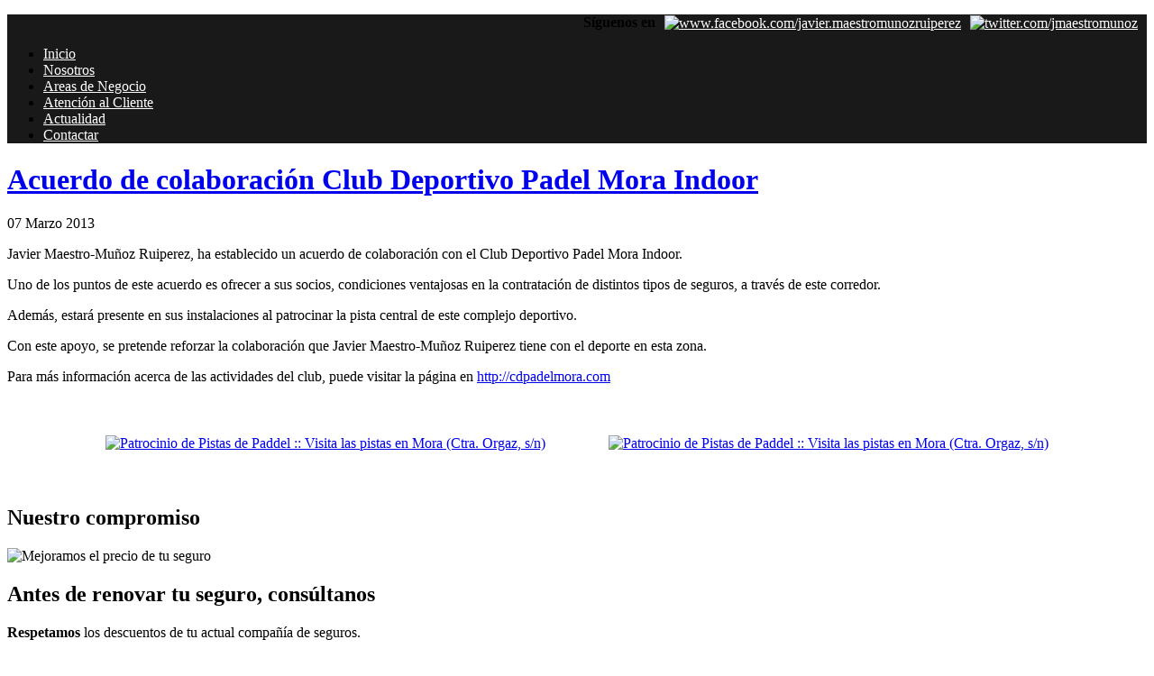

--- FILE ---
content_type: text/html; charset=utf-8
request_url: https://www.javiermaestro.com/actualidad/40-acuerdo-colaboracion-club-deportivo-padel-mora-indoor
body_size: 4262
content:
<!DOCTYPE html PUBLIC "-//W3C//DTD XHTML 1.0 Transitional//EN" "http://www.w3.org/TR/xhtml1/DTD/xhtml1-transitional.dtd">
<html xmlns="http://www.w3.org/1999/xhtml" xml:lang="es-es" lang="es-es" >
<head>
	  <base href="https://www.javiermaestro.com/actualidad/40-acuerdo-colaboracion-club-deportivo-padel-mora-indoor" />
  <meta http-equiv="content-type" content="text/html; charset=utf-8" />
  <meta name="keywords" content="corredor seguros toledo, seguros en toledo, corredor seguros, seguros baratos toledo," />
  <meta name="author" content="Super User" />
  <meta name="description" content="Corredor de Seguros en Toledo" />
  <meta name="generator" content="Joomla! - Open Source Content Management" />
  <title>Acuerdo de colaboración Club Deportivo Padel Mora Indoor - Javier Maestro Muñoz, Corredor de Seguros en Toledo</title>
  <link href="/templates/rt_halcyon/favicon.ico" rel="shortcut icon" type="image/vnd.microsoft.icon" />
  <link rel="stylesheet" href="/plugins/system/rokbox/themes/light/rokbox-style.css" type="text/css" />
  <link rel="stylesheet" href="/libraries/gantry/css/grid-12.css" type="text/css" />
  <link rel="stylesheet" href="/libraries/gantry/css/gantry.css" type="text/css" />
  <link rel="stylesheet" href="/libraries/gantry/css/joomla.css" type="text/css" />
  <link rel="stylesheet" href="/templates/rt_halcyon/css/joomla.css" type="text/css" />
  <link rel="stylesheet" href="/templates/rt_halcyon/css/main-light.css" type="text/css" />
  <link rel="stylesheet" href="/templates/rt_halcyon/css/green.css" type="text/css" />
  <link rel="stylesheet" href="/templates/rt_halcyon/css/typography.css" type="text/css" />
  <link rel="stylesheet" href="/templates/rt_halcyon/css/extensions.css" type="text/css" />
  <link rel="stylesheet" href="/templates/rt_halcyon/css/extensions-overlays.css" type="text/css" />
  <link rel="stylesheet" href="/templates/rt_halcyon/css/extensions-light.css" type="text/css" />
  <link rel="stylesheet" href="/templates/rt_halcyon/css/ecwid.css" type="text/css" />
  <link rel="stylesheet" href="/templates/rt_halcyon/css/ecwid-light.css" type="text/css" />
  <link rel="stylesheet" href="/templates/rt_halcyon/css/demo-styles.css" type="text/css" />
  <link rel="stylesheet" href="/templates/rt_halcyon/css/template.css" type="text/css" />
  <link rel="stylesheet" href="/templates/rt_halcyon/css/template-webkit.css" type="text/css" />
  <link rel="stylesheet" href="/templates/rt_halcyon/css/overlays.css" type="text/css" />
  <link rel="stylesheet" href="/templates/rt_halcyon/css/fusionmenu.css" type="text/css" />
  <style type="text/css">
#rt-top-surround, #roksearch_results,#rt-top-surround #rokajaxsearch .rokajaxsearch .inputbox {background-color:#191919;}
#rt-top a, #rt-header a, .menutop li > .item, #rt-top-surround .roktabs-wrapper .roktabs-links ul li.active span  {color:#fff;}
#rt-footer-surround,#rt-footer-surround #rokajaxsearch .rokajaxsearch .inputbox {background-color:#191919;}
#rt-footer-surround a, #rt-bottom a, #rt-footer a,#rt-footer-surround .roktabs-wrapper .roktabs-links ul li.active span {color:#ccc;}
body #rt-logo {width:352px;height:65px;}
  </style>
  <script src="/media/system/js/mootools-core.js" type="text/javascript"></script>
  <script src="/media/system/js/core.js" type="text/javascript"></script>
  <script src="/media/system/js/caption.js" type="text/javascript"></script>
  <script src="/media/system/js/mootools-more.js" type="text/javascript"></script>
  <script src="/plugins/system/rokbox/rokbox.js" type="text/javascript"></script>
  <script src="/plugins/system/rokbox/themes/light/rokbox-config.js" type="text/javascript"></script>
  <script src="/libraries/gantry/js/gantry-smartload.js" type="text/javascript"></script>
  <script src="/libraries/gantry/js/gantry-buildspans.js" type="text/javascript"></script>
  <script src="/libraries/gantry/js/gantry-inputs.js" type="text/javascript"></script>
  <script src="/libraries/gantry/js/browser-engines.js" type="text/javascript"></script>
  <script src="/templates/rt_halcyon/js/load-transition.js" type="text/javascript"></script>
  <script src="/modules/mod_roknavmenu/themes/fusion/js/fusion.js" type="text/javascript"></script>
  <script type="text/javascript">
window.addEvent('load', function() {
				new JCaption('img.caption');
			});var rokboxPath = '/plugins/system/rokbox/';window.addEvent('domready', function() {new GantrySmartLoad({'offset': {'x': 200, 'y': 200}, 'placeholder': '/templates/rt_halcyon/images/blank.gif', 'exclusion': ['']}); });
			window.addEvent('domready', function() {
				var modules = ['rt-block'];
				var header = ['h3','h2','h1'];
				GantryBuildSpans(modules, header);
			});
		InputsExclusion.push('.content_vote','#rt-popup','#rt-popuplogin','#vmMainPage')window.addEvent("domready", function(){ new SmoothScroll(); });            window.addEvent('domready', function() {
                new Fusion('ul.menutop', {
                    pill: 0,
                    effect: 'slide and fade',
                    opacity:  1,
                    hideDelay:  500,
                    centered:  0,
                    tweakInitial: {'x': -10, 'y': -18},
                    tweakSubsequent: {'x':  0, 'y':  0},
                    tweakSizes: {'width': 20, 'height': 20},
                    menuFx: {duration:  400, transition: Fx.Transitions.Circ.easeOut},
                    pillFx: {duration:  400, transition: Fx.Transitions.Back.easeOut}
                });
            });
            
  </script>


<meta name="google-site-verification" content="Google webmaster tools verification" />

<script type="text/javascript">
 var _gaq = _gaq || [];
 _gaq.push(['_setAccount', 'UA-46207284-1']);
_gaq.push(['_trackPageview']);

 (function() {
  var ga = document.createElement('script'); ga.type = 'text/javascript'; ga.async = true;
  ga.src = ('https:' == document.location.protocol ? 'https://ssl' : 'http://www') + '.google-analytics.com/ga.js';
  var s = document.getElementsByTagName('script')[0]; s.parentNode.insertBefore(ga, s);
 })();
</script>
<!-- Google Analytics Plugin by PB Web Development -->

</head>
	<body  class="main-color-green font-family-helveticaneue font-size-is-default menu-type-fusionmenu inputstyling-enabled-1 typography-style-light col12 option-com-content menu-actualidad ">
				<div id="rt-top-surround" class="topblock-overlay-dark">
						<div id="rt-drawer">
				<div class="rt-container">
										<div class="clear"></div>
				</div>
			</div>
									<div id="rt-top-pattern">
								<div id="rt-header">
					<div class="rt-container">
						<div class="rt-grid-7 rt-alpha">
    		<div class="rt-block logo-block">
			    	    	<a href="/" id="rt-logo"></a>
					</div>
	    
</div>
<div class="rt-grid-5 rt-omega">
                        <div class="rt-block">
            	<div class="module-surround">
										<div class="module-content">
	                	

<div class="custom"  >
	<p style="text-align: right;"><strong>Síguenos en</strong><a target="_blank" href="https://www.facebook.com/javier.maestromunozruiperez"><img style="margin-right: 10px; margin-left: 10px; vertical-align: middle;" alt="www.facebook.com/javier.maestromunozruiperez" src="/images/logo_facebook.png" height="25" width="25" /></a><strong></strong><a target="_blank" href="https://twitter.com/jmaestromunoz"><img style="margin-right: 10px; margin-left: 0px; vertical-align: middle;" alt="twitter.com/jmaestromunoz" src="/images/logo_twitter.png" height="25" width="25" /></a></p></div>
						<div class="clear"></div>
					</div>
				</div>
            </div>
        	
</div>
						<div class="clear"></div>
					</div>
				</div>
												<div id="rt-navigation">
					<div class="rt-container">
						
<div class="rt-grid-12 rt-alpha rt-omega">
    	<div class="rt-block menu-block">
		<div class="rt-fusionmenu">
<div class="nopill">
<div class="rt-menubar">
    <ul class="menutop level1 " >
                        <li class="item101 root" >
                        	                <a class="orphan item bullet" href="https://www.javiermaestro.com/"  >
                    <span>
                                        Inicio                                                            </span>
                </a>
            
                    </li>
                                <li class="item107 root" >
                        	                <a class="orphan item bullet" href="/nosotros"  >
                    <span>
                                        Nosotros                                                            </span>
                </a>
            
                    </li>
                                <li class="item111 root" >
                        	                <a class="orphan item bullet" href="/areas-de-negocio"  >
                    <span>
                                        Areas de Negocio                                                            </span>
                </a>
            
                    </li>
                                <li class="item116 root" >
                        	                <a class="orphan item bullet" href="/atencion-al-cliente"  >
                    <span>
                                        Atención al Cliente                                                            </span>
                </a>
            
                    </li>
                                <li class="item188 active root" >
                        	                <a class="orphan item bullet" href="/actualidad"  >
                    <span>
                                        Actualidad                                                            </span>
                </a>
            
                    </li>
                                <li class="item145 root" >
                        	                <a class="orphan item bullet" href="/contactar"  >
                    <span>
                                        Contactar                                                            </span>
                </a>
            
                    </li>
                    </ul>
</div>
<div class="clear"></div>
</div>
</div>		<div class="clear"></div>
	</div>
	
</div>
						<div class="clear"></div>
					</div>
				</div>
							</div>
					</div>
				<div id="rt-transition" class="rt-hidden">
			<div id="rt-main-container" class="main-body-light">
												<div id="rt-body-surround">
					<div class="rt-container">
																													              
<div id="rt-main" class="mb8-sa4">
	<div class="rt-container">
		<div class="rt-grid-8">
			<div id="rt-main-column">
												<div class="rt-block component-block">
					<div id="rt-mainbody">
						<div class="component-content rt-joomla">
							<div class="rt-article">
	<div class="item-page">
				<div class="article-header">
							<h1 class="title">
										<a href="/actualidad/40-acuerdo-colaboracion-club-deportivo-padel-mora-indoor">
						Acuerdo de colaboración Club Deportivo Padel Mora Indoor</a>
									</h1>
						<div class="clear"></div>
			
									<div class="rt-articleinfo">
				<div class="rt-articleinfo-text">
										<div class="rt-date-posted">
						07 Marzo 2013					</div>
																					
									</div>
								<div class="clear"></div>
			</div>
					</div>

		
		
		
					<p>Javier Maestro-Muñoz Ruiperez, ha establecido un acuerdo de colaboración con el Club Deportivo Padel Mora Indoor.</p>
 
<p>Uno de los puntos de este acuerdo es ofrecer a sus socios, condiciones ventajosas en la contratación de distintos tipos de seguros, a través de este corredor.</p>
<p>Además, estará presente en sus instalaciones al patrocinar la pista central de este complejo deportivo.</p>
<p>Con este apoyo, se pretende reforzar la colaboración que Javier Maestro-Muñoz Ruiperez tiene con el deporte en esta zona.</p>
<p>Para más información acerca de las actividades del club, puede visitar la página en <a href="http://cdpadelmora.com/club.php" target="_blank">http://cdpadelmora.com</a></p>
<table align="center" border="0" cellpadding="30" cellspacing="10">
<tbody>
<tr>
<td style="text-align: left;"><a href="/images/pistas_paddel_1.png" rel="rokbox[650 476]" title="Patrocinio de Pistas de Paddel :: Visita las pistas en Mora (Ctra. Orgaz, s/n)"><img class="album" src="https://www.javiermaestro.com/images/pistas_paddel_1_thumb.png" alt="Patrocinio de Pistas de Paddel :: Visita las pistas en Mora (Ctra. Orgaz, s/n)" width="200" height="150" /></a> </td>
<td style="text-align: right;"><a href="/images/pistas_paddel_2.png" rel="rokbox[650 485]" title="Patrocinio de Pistas de Paddel :: Visita las pistas en Mora (Ctra. Orgaz, s/n)"><img class="album" src="https://www.javiermaestro.com/images/pistas_paddel_2_thumb.png" alt="Patrocinio de Pistas de Paddel :: Visita las pistas en Mora (Ctra. Orgaz, s/n)" width="200" height="150" /></a> </td>
</tr>
</tbody>
</table>			
				
				
				
	</div>
</div>
						</div>
					</div>
					<div class="clear"></div>
				</div>
											</div>
		</div>
		    <div class="rt-grid-4 sidebar-right">
        <div class="rt-sidebar-surround">
            <div id="rt-sidebar-a">
                                    <div class="rt-block">
            	<div class="module-surround">
										<div class="module-title ">
												<h2 class="title">Nuestro compromiso</h2>
					</div>
	                					<div class="module-content">
	                	

<div class="custom"  >
	<p><img class="rt-image" style="vertical-align: middle;" alt="Mejoramos el precio de tu seguro" src="/images/banner_lateral_te_mejoramos_el_precio.jpg" height="130" width="250" /></p>
<div class="module-title">
<h2 style="visibility: visible;"><span>Antes</span> de renovar tu seguro, consúltanos</h2>
</div>
<p style="text-align: justify;"><strong>Respetamos</strong> los descuentos de tu actual compañía de seguros.<br /><br /> Además, si ya tienes algún seguro con nosotros podrás beneficiarte de <strong>importantes descuentos adicionales</strong> en tus nuevos contratos.</p></div>
						<div class="clear"></div>
					</div>
				</div>
            </div>
        	
            </div>
        </div>
    </div>

    		<div class="clear"></div>
	</div>
</div>
																	</div>
				</div>
								<div id="rt-extension">
					<div class="rt-container">
						<div class="rt-grid-12 rt-alpha rt-omega">
                        <div class="rt-block">
            	<div class="module-surround">
										<div class="module-content">
	                	

<div class="custom"  >
	<h1>Trabajamos con las mejores aseguradoras</h1>
<p><img style="margin-right: 5px;" alt="Arag" src="/images/logo_arag.png" height="78" width="78" /><img alt="DKV Seguros Médicos" src="/images/logo_dkv-editable.png" height="78" width="78" /><img style="margin-left: 5px;" alt="Caser Seguros" src="/images/logo_caser.png" height="78" width="78" /><img style="margin-left: 5px;" alt="Generali" src="/images/logo_generali.png" height="78" width="78" /><img style="margin-left: 5px;" alt="Murimar" src="/images/logo_murimar.png" height="78" width="78" /><img style="margin-left: 5px;" alt="Nationale Swiss" src="/images/logo_nationale_swiss.png" height="78" width="78" /><img style="margin-left: 5px;" alt="Axa" src="/images/logo_axa.png" height="78" width="78" /><img style="margin-left: 5px;" alt="Allianz" src="/images/logo_allianz.png" height="78" width="78" /><img style="margin-left: 5px;" alt="Plus Ultra Seguros" src="/images/logo_plus_ultra.png" height="78" width="78" /><img style="margin-left: 5px;" alt="Fiatc assegurances" src="/images/logo_fiatc.png" height="78" width="78" /><img style="margin-left: 5px;" alt="Prevision Mallorquina" src="/images/logo_pmallorquina.png" height="78" width="78" /></p></div>
						<div class="clear"></div>
					</div>
				</div>
            </div>
        	
</div>
						<div class="clear"></div>
					</div>
				</div>
							</div>
		</div>
				<div id="rt-footer-surround" class="bottomblock-overlay-dark">
			<div class="rt-container">
												<div id="rt-footer">
					<div class="rt-grid-7 rt-alpha">
                        <div class="rt-block">
            	<div class="module-surround">
										<div class="module-content">
	                	

<div class="custom"  >
	<div style="float: left; clear: left;">
<p><img alt="Javier Maestro - Muñoz, corredor de seguros" src="/images/logotipo.png" height="55" width="41" /></p>
</div>
<div style="float: left; clear: right; margin-left: 20px; margin-top: 5px;">
<p><span class="text-icon phone smallmarginbottom">925 30 07 87</span><br /><span class="text-icon email smallmarginbottom">
 <script type='text/javascript'>
 <!--
 var prefix = '&#109;a' + 'i&#108;' + '&#116;o';
 var path = 'hr' + 'ef' + '=';
 var addy2017 = '&#105;nf&#111;' + '&#64;';
 addy2017 = addy2017 + 'j&#97;v&#105;&#101;rm&#97;&#101;str&#111;' + '&#46;' + 'c&#111;m';
 document.write('<a ' + path + '\'' + prefix + ':' + addy2017 + '\'>');
 document.write(addy2017);
 document.write('<\/a>');
 //-->\n </script><script type='text/javascript'>
 <!--
 document.write('<span style=\'display: none;\'>');
 //-->
 </script>Esta dirección de correo electrónico está protegida contra spambots. Usted necesita tener Javascript activado para poder verla.
 <script type='text/javascript'>
 <!--
 document.write('</');
 document.write('span>');
 //-->
 </script></span></p>
</div></div>
						<div class="clear"></div>
					</div>
				</div>
            </div>
        	
</div>
<div class="rt-grid-5 rt-omega">
                    <div class="horizmenu flush">
                    <div class="rt-block">
            	<div class="module-surround">
										<div class="module-content">
	                	

<div class="customhorizmenu flush"  >
	<div style="float: right; margin-top: 25px;">		<div class="moduletablehorizmenu flush">
					
<ul class="menu">
<li id="item-136"><a href="/aviso-legal" ><span>Aviso Legal</span></a></li><li id="item-137"><a href="/politica-privacidad" ><span>Política de Privadad</span></a></li><li id="item-138"><a href="/mapa-web" ><span>Mapa web</span></a></li></ul>		</div>
	</div></div>
						<div class="clear"></div>
					</div>
				</div>
            </div>
                </div>
			
</div>
					<div class="clear"></div>
				</div>
							</div>
		</div>
											</body>
</html>
